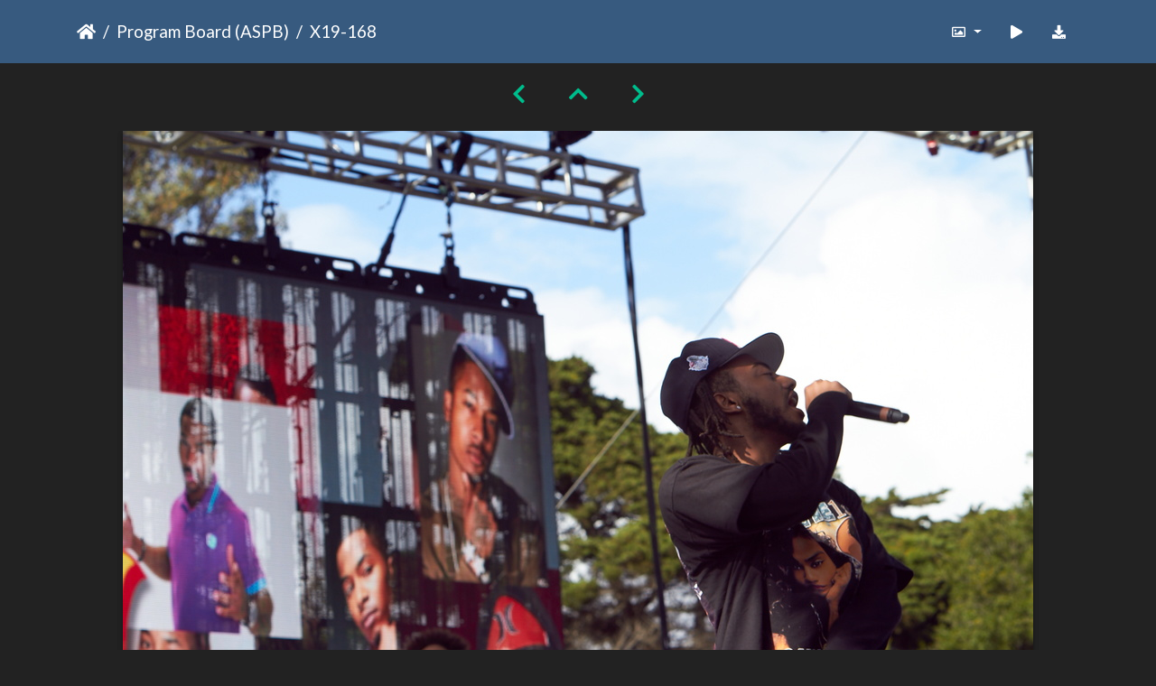

--- FILE ---
content_type: text/html; charset=utf-8
request_url: https://gallery.as.ucsb.edu/picture.php?/24388/category/as-program-board/created-monthly-list
body_size: 18364
content:
<!DOCTYPE html>
<html lang="en" dir="ltr">
<head>
    <meta http-equiv="Content-Type" content="text/html; charset=utf-8">
    <meta name="generator" content="Piwigo (aka PWG), see piwigo.org">
    <meta name="viewport" content="width=device-width, initial-scale=1.0, maximum-scale=1.0, viewport-fit=cover">
    <meta name="mobile-web-app-capable" content="yes">
    <meta name="apple-mobile-web-app-capable" content="yes">
    <meta name="apple-mobile-web-app-status-bar-style" content="black-translucent">
    <meta http-equiv="X-UA-Compatible" content="IE=edge">
    <meta name="description" content=" And don't even get me started on grasshoppers.  - X19-168.jpg">

    <title>X19-168 | Associated Students Gallery</title>
    <link rel="shortcut icon" type="image/x-icon" href="themes/default/icon/favicon.ico">
    <link rel="icon" sizes="192x192" href="themes/bootstrap_darkroom/img/logo.png">
    <link rel="apple-touch-icon" sizes="192x192" href="themes/bootstrap_darkroom/img/logo.png">
    <link rel="start" title="Home" href="/" >
    <link rel="search" title="Search" href="search.php">
    <link rel="first" title="First" href="picture.php?/31091/category/as-program-board/created-monthly-list">
    <link rel="prev" title="Previous" href="picture.php?/24389/category/as-program-board/created-monthly-list">
    <link rel="next" title="Next" href="picture.php?/24387/category/as-program-board/created-monthly-list">
    <link rel="last" title="Last" href="picture.php?/1814/category/as-program-board/created-monthly-list">
    <link rel="up" title="Thumbnails" href="index.php?/category/as-program-board/created-monthly-list/start-1455">
    <link rel="canonical" href="picture.php?/24388">

     <link rel="stylesheet" type="text/css" href="_data/combined/10uvy3v.css">

    <meta name="robots" content="noindex,nofollow">
<link rel="prerender" href="picture.php?/24387/category/as-program-board/created-monthly-list">
</head>

<body id="thePicturePage" class="section-categories category-11 image-24388 "  data-infos='{"section":"categories","category_id":"11","image_id":"24388"}'>

<div id="wrapper">





<!-- End of header.tpl -->
<!-- Start of picture.tpl -->


<nav class="navbar navbar-contextual navbar-expand-lg navbar-dark bg-primary sticky-top mb-2">
    <div class="container">
        <div class="navbar-brand">
            <div class="nav-breadcrumb d-inline-flex"><a class="nav-breadcrumb-item" href="/">Home</a><a class="nav-breadcrumb-item" href="index.php?/category/as-program-board">Program Board (ASPB)</a><span class="nav-breadcrumb-item active">X19-168</span></div>
        </div>
        <button type="button" class="navbar-toggler" data-toggle="collapse" data-target="#secondary-navbar" aria-controls="secondary-navbar" aria-expanded="false" aria-label="Toggle navigation">
            <span class="fas fa-bars"></span>
        </button>
        <div class="navbar-collapse collapse justify-content-end" id="secondary-navbar">
            <ul class="navbar-nav">
                <li class="nav-item dropdown">
                    <a href="#" class="nav-link dropdown-toggle" data-toggle="dropdown" title="Photo sizes">
                        <i class="far fa-image fa-fw" aria-hidden="true"></i><span class="d-lg-none ml-2">Photo sizes</span>
                    </a>
                    <div class="dropdown-menu dropdown-menu-right" role="menu">
                        <a id="derivative2small" class="dropdown-item derivative-li" href="javascript:changeImgSrc('_data/i/upload/2019/06/13/20190613165306-080d6cca-2s.jpg','2small','2small')" rel="nofollow">
                                XXS - tiny<span class="derivativeSizeDetails"> (240 x 160)</span>
                        </a>
                        <a id="derivativexsmall" class="dropdown-item derivative-li" href="javascript:changeImgSrc('i.php?/upload/2019/06/13/20190613165306-080d6cca-xs.jpg','xsmall','xsmall')" rel="nofollow">
                                XS - extra small<span class="derivativeSizeDetails"> (432 x 288)</span>
                        </a>
                        <a id="derivativesmall" class="dropdown-item derivative-li" href="javascript:changeImgSrc('_data/i/upload/2019/06/13/20190613165306-080d6cca-sm.jpg','small','small')" rel="nofollow">
                                S - small<span class="derivativeSizeDetails"> (576 x 384)</span>
                        </a>
                        <a id="derivativemedium" class="dropdown-item derivative-li" href="javascript:changeImgSrc('_data/i/upload/2019/06/13/20190613165306-080d6cca-me.jpg','medium','medium')" rel="nofollow">
                                M - medium<span class="derivativeSizeDetails"> (792 x 528)</span>
                        </a>
                        <a id="derivativelarge" class="dropdown-item derivative-li active" href="javascript:changeImgSrc('_data/i/upload/2019/06/13/20190613165306-080d6cca-la.jpg','large','large')" rel="nofollow">
                                L - large<span class="derivativeSizeDetails"> (1008 x 672)</span>
                        </a>
                        <a id="derivativexlarge" class="dropdown-item derivative-li" href="javascript:changeImgSrc('i.php?/upload/2019/06/13/20190613165306-080d6cca-xl.jpg','xlarge','xlarge')" rel="nofollow">
                                XL - extra large<span class="derivativeSizeDetails"> (1224 x 816)</span>
                        </a>
                        <a id="derivativexxlarge" class="dropdown-item derivative-li" href="javascript:changeImgSrc('i.php?/upload/2019/06/13/20190613165306-080d6cca-xx.jpg','xxlarge','xxlarge')" rel="nofollow">
                                XXL - huge<span class="derivativeSizeDetails"> (1656 x 1104)</span>
                        </a>

                        <a class="dropdown-item" href="javascript:phpWGOpenWindow('./upload/2019/06/13/20190613165306-080d6cca.jpg','xxx','scrollbars=yes,toolbar=no,status=no,resizable=yes')" rel="nofollow">Original</a>
                    </div>
                </li>
                <li class="nav-item">
                    <a class="nav-link" href="picture.php?/24388/category/as-program-board/created-monthly-list&amp;slideshow=" title="slideshow" id="startSlideshow" rel="nofollow">
                        <i class="fas fa-play fa-fw" aria-hidden="true"></i><span class="d-lg-none ml-2 text-capitalize">slideshow</span>
                    </a>
                </li>
                <li class="nav-item">
                    <a id="downloadSwitchLink" class="nav-link" href="action.php?id=24388&amp;part=e&amp;download" title="Download this file" rel="nofollow">
                        <i class="fas fa-download fa-fw" aria-hidden="true"></i><span class="d-lg-none ml-2">Download this file</span>
                    </a>
                 </li>
            </ul>
        </div>
    </div>
</nav>


<div id="main-picture-container" class="container">


  <div class="row justify-content-center">
    <div id="navigationButtons" class="col-12 py-2">
<a href="picture.php?/24389/category/as-program-board/created-monthly-list" title="Previous : X19-169" id="navPrevPicture"><i class="fas fa-chevron-left" aria-hidden="true"></i></a><a href="index.php?/category/as-program-board/created-monthly-list/start-1455" title="Thumbnails"><i class="fas fa-chevron-up"></i></a><a href="picture.php?/24387/category/as-program-board/created-monthly-list" title="Next : X19-167" id="navNextPicture"><i class="fas fa-chevron-right" aria-hidden="true"></i></a>    </div>
  </div>

  <div id="theImage" class="row d-block justify-content-center mb-3">
    <img class="path-ext-jpg file-ext-jpg" src="_data/i/upload/2019/06/13/20190613165306-080d6cca-la.jpg" width="1008" height="672" alt="X19-168.jpg" id="theMainImage" usemap="#maplarge" title=" And don't even get me started on grasshoppers. ">
  
<map name="map2small"><area shape=rect coords="0,0,60,160" href="picture.php?/24389/category/as-program-board/created-monthly-list" title="Previous : X19-169" alt="X19-169"><area shape=rect coords="60,0,179,40" href="index.php?/category/as-program-board/created-monthly-list/start-1455" title="Thumbnails" alt="Thumbnails"><area shape=rect coords="180,0,240,160" href="picture.php?/24387/category/as-program-board/created-monthly-list" title="Next : X19-167" alt="X19-167"></map><map name="mapxsmall"><area shape=rect coords="0,0,108,288" href="picture.php?/24389/category/as-program-board/created-monthly-list" title="Previous : X19-169" alt="X19-169"><area shape=rect coords="108,0,322,72" href="index.php?/category/as-program-board/created-monthly-list/start-1455" title="Thumbnails" alt="Thumbnails"><area shape=rect coords="324,0,432,288" href="picture.php?/24387/category/as-program-board/created-monthly-list" title="Next : X19-167" alt="X19-167"></map><map name="mapsmall"><area shape=rect coords="0,0,144,384" href="picture.php?/24389/category/as-program-board/created-monthly-list" title="Previous : X19-169" alt="X19-169"><area shape=rect coords="144,0,429,96" href="index.php?/category/as-program-board/created-monthly-list/start-1455" title="Thumbnails" alt="Thumbnails"><area shape=rect coords="433,0,576,384" href="picture.php?/24387/category/as-program-board/created-monthly-list" title="Next : X19-167" alt="X19-167"></map><map name="mapmedium"><area shape=rect coords="0,0,198,528" href="picture.php?/24389/category/as-program-board/created-monthly-list" title="Previous : X19-169" alt="X19-169"><area shape=rect coords="198,0,591,132" href="index.php?/category/as-program-board/created-monthly-list/start-1455" title="Thumbnails" alt="Thumbnails"><area shape=rect coords="595,0,792,528" href="picture.php?/24387/category/as-program-board/created-monthly-list" title="Next : X19-167" alt="X19-167"></map><map name="maplarge"><area shape=rect coords="0,0,252,672" href="picture.php?/24389/category/as-program-board/created-monthly-list" title="Previous : X19-169" alt="X19-169"><area shape=rect coords="252,0,752,168" href="index.php?/category/as-program-board/created-monthly-list/start-1455" title="Thumbnails" alt="Thumbnails"><area shape=rect coords="757,0,1008,672" href="picture.php?/24387/category/as-program-board/created-monthly-list" title="Next : X19-167" alt="X19-167"></map><map name="mapxlarge"><area shape=rect coords="0,0,306,816" href="picture.php?/24389/category/as-program-board/created-monthly-list" title="Previous : X19-169" alt="X19-169"><area shape=rect coords="306,0,913,204" href="index.php?/category/as-program-board/created-monthly-list/start-1455" title="Thumbnails" alt="Thumbnails"><area shape=rect coords="920,0,1224,816" href="picture.php?/24387/category/as-program-board/created-monthly-list" title="Next : X19-167" alt="X19-167"></map><map name="mapxxlarge"><area shape=rect coords="0,0,414,1104" href="picture.php?/24389/category/as-program-board/created-monthly-list" title="Previous : X19-169" alt="X19-169"><area shape=rect coords="414,0,1235,276" href="index.php?/category/as-program-board/created-monthly-list/start-1455" title="Thumbnails" alt="Thumbnails"><area shape=rect coords="1245,0,1656,1104" href="picture.php?/24387/category/as-program-board/created-monthly-list" title="Next : X19-167" alt="X19-167"></map>
  </div>


  <div id="theImageComment" class="row justify-content-center mb-3">
    <div class="text-center col-lg-10 col-md-12 mx-auto">
      <section id="important-info">
        <h5 class="imageComment">"And don't even get me started on grasshoppers."</h5>
      </section>
    </div>
  </div>

      <div id="theImageShareButtons" class="row justify-content-center pb-4">
    <section id="share">
        <a href="http://twitter.com/share?text=X19-168&amp;url=https://gallery.as.ucsb.edu/picture.php?/24388/category/as-program-board/created-monthly-list"
           onclick="window.open(this.href, 'twitter-share', 'width=550,height=235');return false;" title="Share on Twitter">
            <i class="fab fa-twitter"></i>        </a>
        <a href="https://www.facebook.com/sharer/sharer.php?u=https://gallery.as.ucsb.edu/picture.php?/24388/category/as-program-board/created-monthly-list"
           onclick="window.open(this.href, 'facebook-share','width=580,height=296');return false;" title="Share on Facebook">
            <i class="fab fa-facebook"></i>        </a>
    </section>
  </div>
</div>

<div id="carousel-container" class="container">
</div>

<div id="info-container" class="container">
  <div id="theImageInfos" class="row justify-content-center">
    <div id="infopanel-left" class="col-lg-6 col-12">
      <!-- Picture infos -->
      <div id="card-informations" class="card mb-2">
        <div class="card-body">
          <h5 class="card-title">Information</h5>
          <div id="info-content" class="d-flex flex-column">
            <div id="Average" class="imageInfo">
              <dl class="row mb-0">
                <dt class="col-sm-5">Rating score</dt>
                <dd class="col-sm-7">
                    <span id="ratingScore">no rate</span> <span id="ratingCount"></span>
                </dd>
              </dl>
            </div>

            <div id="rating" class="imageInfo">
              <dl class="row mb-0">
                <dt class="col-sm-5" id="updateRate">Rate this photo</dt>
                <dd class="col-sm-7">
                  <form action="picture.php?/24388/category/as-program-board/created-monthly-list&amp;action=rate" method="post" id="rateForm" style="margin:0;">
                    <div>
                      <span class="rateButtonStarEmpty" data-value="0"></span>
                      <span class="rateButtonStarEmpty" data-value="1"></span>
                      <span class="rateButtonStarEmpty" data-value="2"></span>
                      <span class="rateButtonStarEmpty" data-value="3"></span>
                      <span class="rateButtonStarEmpty" data-value="4"></span>
                      <span class="rateButtonStarEmpty" data-value="5"></span>
                                          </div>
                  </form>
                </dd>
              </dl>
            </div>
            <div id="datecreate" class="imageInfo">
              <dl class="row mb-0">
                <dt class="col-sm-5">Created on</dt>
                <dd class="col-sm-7"><a href="index.php?/created-monthly-list-2019-05-19" rel="nofollow">Sunday 19 May 2019</a></dd>
              </dl>
            </div>
            <div id="datepost" class="imageInfo">
              <dl class="row mb-0">
                <dt class="col-sm-5">Posted on</dt>
                <dd class="col-sm-7"><a href="index.php?/posted-monthly-list-2019-06-13" rel="nofollow">Thursday 13 June 2019</a></dd>
              </dl>
            </div>
            <div id="visits" class="imageInfo">
              <dl class="row mb-0">
                <dt class="col-sm-5">Visits</dt>
                <dd class="col-sm-7">1740</dd>
              </dl>
            </div>
            <div id="Categories" class="imageInfo">
              <dl class="row mb-0">
                <dt class="col-sm-5">Albums</dt>
                <dd class="col-sm-7">
                <a href="index.php?/category/as-program-board">Program Board (ASPB)</a> / <a href="index.php?/category/extravaganza-2019">Extravaganza 2019</a>
                </dd>
              </dl>
            </div>
          </div>
        </div>
      </div>
    </div>

  </div>


</div>
        <!-- Start of footer.tpl -->
        <div class="copyright container">
            <div class="text-center">
                                Powered by	<a href="https://piwigo.org" class="Piwigo">Piwigo</a>


            </div>
        </div>
</div>



<script type="text/javascript" src="_data/combined/guwc9v.js"></script>
<script type="text/javascript">//<![CDATA[

function changeImgSrc(url,typeSave,typeMap) {var theImg = document.getElementById("theMainImage");if (theImg) {theImg.removeAttribute("width");theImg.removeAttribute("height");theImg.src = url;theImg.useMap = "#map"+typeMap;}jQuery('.derivative-li').removeClass('active');jQuery('#derivative'+typeMap).addClass('active');document.cookie = 'picture_deriv='+typeSave+';path=/';}
document.onkeydown = function(e){e=e||window.event;if (e.altKey) return true;var target=e.target||e.srcElement;if (target && target.type) return true;	var keyCode=e.keyCode||e.which, docElem=document.documentElement, url;switch(keyCode){case 63235: case 39: if ((e.ctrlKey || docElem.scrollLeft==docElem.scrollWidth-docElem.clientWidth) && $('.pswp--visible').length === 0)url="picture.php?/24387/category/as-program-board/created-monthly-list"; break;case 63234: case 37: if ((e.ctrlKey || docElem.scrollLeft==0) && $('.pswp--visible').length === 0)url="picture.php?/24389/category/as-program-board/created-monthly-list"; break;case 36: if (e.ctrlKey)url="picture.php?/31091/category/as-program-board/created-monthly-list"; break;case 35: if (e.ctrlKey)url="picture.php?/1814/category/as-program-board/created-monthly-list"; break;case 38: if (e.ctrlKey)url="index.php?/category/as-program-board/created-monthly-list/start-1455"; break;}if (url) {window.location=url.replace("&amp;","&"); return false;}return true;}
var _pwgRatingAutoQueue = _pwgRatingAutoQueue||[];_pwgRatingAutoQueue.push( {rootUrl: '', image_id: 24388,onSuccess : function(rating) {var e = document.getElementById("updateRate");if (e) e.innerHTML = "Update your rating";e = document.getElementById("ratingScore");if (e) e.innerHTML = rating.score;e = document.getElementById("ratingCount");if (e) {if (rating.count == 1) {e.innerHTML = "(%d rate)".replace( "%d", rating.count);} else {e.innerHTML = "(%d rates)".replace( "%d", rating.count);}}$('#averageRate').find('span').each(function() {$(this).addClass(rating.average > $(this).data('value') - 0.5 ? 'rateButtonStarFull' : 'rateButtonStarEmpty');$(this).removeClass(rating.average > $(this).data('value') - 0.5 ? 'rateButtonStarEmpty' : 'rateButtonStarFull');});}});
//]]></script>
<script type="text/javascript">
(function() {
var s,after = document.getElementsByTagName('script')[document.getElementsByTagName('script').length-1];
s=document.createElement('script'); s.type='text/javascript'; s.async=true; s.src='_data/combined/v21igp.js';
after = after.parentNode.insertBefore(s, after);
})();
</script>
</body>
</html>
